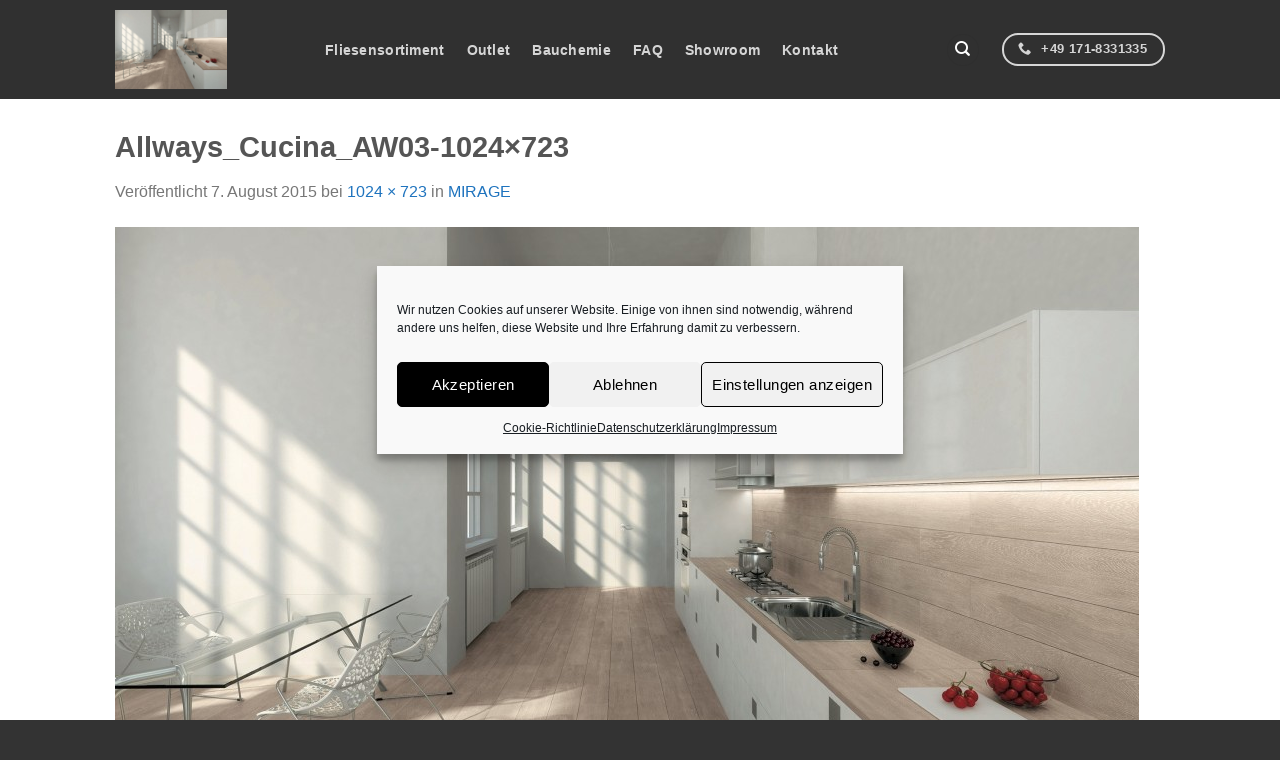

--- FILE ---
content_type: text/css
request_url: https://www.fliesen-ab-werk.de/wp-content/themes/flatsome-child/style.css?ver=2.5
body_size: 262
content:
/*
Theme Name: Flatsome Child Theme
Theme URI: http://flatsome.uxthemes.com/
Description: This is a child theme for Flatsome
Author: UX Themes
Author URI: http: //www.uxthemes.com/
Template: flatsome
Version: 2.5
*/

/*************** ADD CUSTOM CSS HERE.   ***************/


body {line-height: 1.4em}
h1 {font-size: 1.825em}
.button.alert, input[type="submit"].alert {
    background-color: #1e73be;
    border-color: #1e73be;
    color: #fff;
}
.button.alert.alt-button {
    color: #1e73be;
}

.page-featured-item h1 {text-align: center}

@media only screen and (max-width: 48em) {
/*************** ADD MOBILE ONLY CSS HERE  ***************/


}